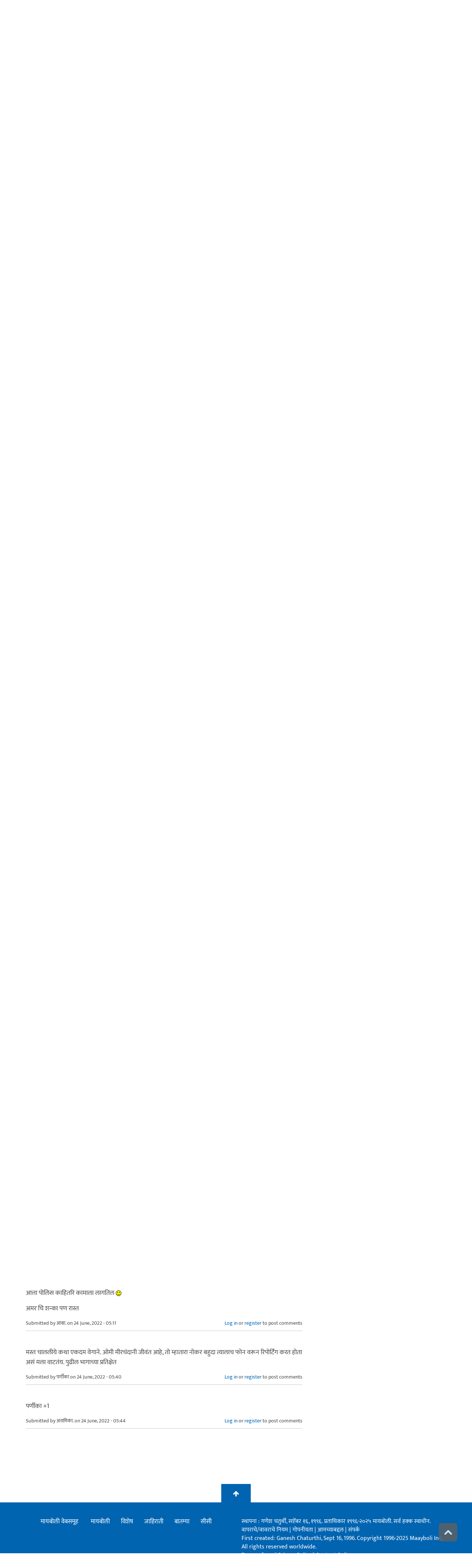

--- FILE ---
content_type: text/html; charset=utf-8
request_url: https://www.maayboli.com/node/81823
body_size: 16184
content:
<!DOCTYPE html>
<html lang="mr" dir="ltr"
  xmlns:content="http://purl.org/rss/1.0/modules/content/"
  xmlns:dc="http://purl.org/dc/terms/"
  xmlns:foaf="http://xmlns.com/foaf/0.1/"
  xmlns:og="http://ogp.me/ns#"
  xmlns:rdfs="http://www.w3.org/2000/01/rdf-schema#"
  xmlns:sioc="http://rdfs.org/sioc/ns#"
  xmlns:sioct="http://rdfs.org/sioc/types#"
  xmlns:skos="http://www.w3.org/2004/02/skos/core#"
  xmlns:xsd="http://www.w3.org/2001/XMLSchema#">

  <head profile="http://www.w3.org/1999/xhtml/vocab">
    <!--[if IE]><![endif]-->
<link rel="dns-prefetch" href="//dk5wv51hv3hj1.cloudfront.net" />
<link rel="preconnect" href="https://dk5wv51hv3hj1.cloudfront.net" />
<link rel="dns-prefetch" href="//maxcdn.bootstrapcdn.com" />
<link rel="preconnect" href="https://maxcdn.bootstrapcdn.com" />
<link rel="dns-prefetch" href="//fonts.gstatic.com" />
<link rel="preconnect" href="https://fonts.gstatic.com" crossorigin="" />
<link rel="dns-prefetch" href="//fonts.googleapis.com" />
<link rel="preconnect" href="https://fonts.googleapis.com" />
<link rel="dns-prefetch" href="//www.google-analytics.com" />
<link rel="preconnect" href="https://www.google-analytics.com" />
<link rel="dns-prefetch" href="//stats.g.doubleclick.net" />
<link rel="preconnect" href="https://stats.g.doubleclick.net" />
<meta http-equiv="Content-Type" content="text/html; charset=utf-8" />
<meta http-equiv="x-dns-prefetch-control" content="on" />
<link rel="dns-prefetch" href="//dk5wv51hv3hj1.cloudfront.net" />
<!--[if IE 9]>
<link rel="prefetch" href="//dk5wv51hv3hj1.cloudfront.net" />
<![endif]-->
<meta name="MobileOptimized" content="width" />
<meta name="HandheldFriendly" content="true" />
<meta name="viewport" content="width=device-width, initial-scale=1" />
<link rel="shortcut icon" href="https://dk5wv51hv3hj1.cloudfront.net/files/favicon_0.ico" type="image/vnd.microsoft.icon" />
<script type="application/ld+json">{
    "@context": "https://schema.org",
    "@graph": [
        {
            "@type": "Article",
            "headline": "क्रिप्टो ( crypto ) भाग - २५",
            "name": "क्रिप्टो ( crypto ) भाग - २५",
            "description": "₿₿₿",
            "author": {
                "@type": "Person",
                "name": "मिलिंद महांगडे",
                "url": "https://www.maayboli.com/user/34676"
            },
            "publisher": {
                "@type": "Organization",
                "@id": "https://maayboli.com",
                "name": "मायबोली - Maayboli",
                "url": "https://maayboli.com",
                "sameAs": "https://www.facebook.com/Maayboli/",
                "logo": {
                    "@type": "ImageObject",
                    "url": "https://dk5wv51hv3hj1.cloudfront.net/files/logos/main/maayboli_logo_73x90_1.png"
                }
            },
            "datePublished": "2022-06-23T10:41:06",
            "dateModified": "2022-06-23T10:41:06",
            "image": {
                "@type": "ImageObject",
                "representativeOfPage": "True",
                "url": ""
            },
            "mainEntityOfPage": "https://www.maayboli.com/node/81823",
            "about": [
                "गुलमोहर - कथा/कादंबरी",
                "लेखन",
                "साहित्य"
            ]
        }
    ]
}</script>
<meta name="description" content="₿₿₿" />
<meta name="keywords" content="Bitcoin, crypto, Cryptocurrency, Thriller, suspense" />
<link rel="canonical" href="https://www.maayboli.com/node/81823" />
<link rel="shortlink" href="https://www.maayboli.com/node/81823" />
<meta property="al:android:package" content="com.maayboli.mbapp1" />
<link rel="alternate" href="android-app://com.maayboli.mbapp1/https/www.maayboli.com/node/81823" />
<meta property="al:android:app_name" content="मायबोली" />
    <title>क्रिप्टो ( crypto ) भाग - २५ | Maayboli</title>
    <style type="text/css" media="all">
/* <![CDATA[ */
@font-face{font-family:'Ek Mukta';font-style:normal;font-weight:400;src:url(https://fonts.gstatic.com/l/font?kit=mem9YaCmzCuv3KJUDIYTcr4&skey=d65e051ac0f4d370&v=v25) format('woff'),url(https://fonts.gstatic.com/s/ekmukta/v25/mem9YaCmzCuv3KJUDIYTcr0.ttf) format('truetype')}
/* ]]> */
</style>
<link type="text/css" rel="stylesheet" href="https://dk5wv51hv3hj1.cloudfront.net/files/advagg_css/css__Rvo8ncqaefAFIY8rdNeOgeu2K058dDMKsYsES6GHHuk__shHzwCTvHIO20Jo8vK9quyuddTSBXYzX19F7zidb09k__09aerGDB_K9-xamslZRl3v05Nc2fnULxpJIbQ4MdpBc.css" media="all" />

<!--[if (IE 9)&(!IEMobile)]>
<link type="text/css" rel="stylesheet" href="https://dk5wv51hv3hj1.cloudfront.net/files/advagg_css/css__I4r7dKaFfl8gOAtRhc_s_CmUVxE1FkFPQ9fotMhV1DA__Whubzdv9zyTyeqdpEpouWE1QVQ0tGlMpbn3eJpTuHog__09aerGDB_K9-xamslZRl3v05Nc2fnULxpJIbQ4MdpBc.css" media="all" />
<![endif]-->
<link type="text/css" rel="stylesheet" href="https://dk5wv51hv3hj1.cloudfront.net/files/advagg_css/css__X3ICf2yXdzumWJleMmoHSJeIW_Se7mEb0eclGka8rv4__0SrCX3VfG3LKiLB2gigqtGqXjcyj7MblxbarzLknLwo__09aerGDB_K9-xamslZRl3v05Nc2fnULxpJIbQ4MdpBc.css" media="all" />
<style type="text/css" media="all">
/* <![CDATA[ */
#back-top{right:40px}#back-top span#button{background-color:#616161}#back-top span#button:hover{opacity:1;filter:alpha(opacity=1);background-color:#3b3b3b}span#link{display:none}
/* ]]> */
</style>

    <!-- HTML5 element support for IE6-8 -->
    <!--[if lt IE 9]>
      <script src="//html5shiv.googlecode.com/svn/trunk/html5.js"></script>
    <![endif]-->
    <script type="text/javascript">
<!--//--><![CDATA[//><!--
window.google_analytics_uacct = "UA-250696-1";
//--><!]]>
</script>
<script type="text/javascript">
<!--//--><![CDATA[//><!--
(function(i,s,o,g,r,a,m){i["GoogleAnalyticsObject"]=r;i[r]=i[r]||function(){(i[r].q=i[r].q||[]).push(arguments)},i[r].l=1*new Date();a=s.createElement(o),m=s.getElementsByTagName(o)[0];a.async=1;a.src=g;m.parentNode.insertBefore(a,m)})(window,document,"script","https://www.google-analytics.com/analytics.js","ga");ga("create", "UA-250696-1", {"cookieDomain":"auto"});ga("require", "linkid", "linkid.js");ga("require", "displayfeatures");ga("set", "dimension2", "0 sec");ga("set", "dimension3", "0 sec");ga("set", "dimension5", "anonymous user");ga("send", "pageview");// Feature detects Navigation Timing API support.
if (window.performance) {
  // Gets the number of milliseconds since page load
  // (and rounds the result since the value must be an integer).
  var timeSincePageLoad = Math.round(performance.now());

  // Sends the timing hit to Google Analytics.
  ga('send', 'timing', 'JS Dependencies', 'load', timeSincePageLoad);
}
//--><!]]>
</script>
  </head>
  <body class="html not-front not-logged-in one-sidebar sidebar-second page-node page-node- page-node-81823 node-type-grp-article og-context og-context-node og-context-node-36839 page-sidebar-disabled header-sidebar-disabled sff-5 slff-5 hff-5 pff-5 pdff-5 wide-sidebar" >
    <div id="skip-link">
      <a href="#main-content" class="element-invisible element-focusable">Skip to main content</a>
    </div>
        <!-- #header-container -->
<div id="header-container">
    
        <!-- #header -->
    <header id="header" class="clearfix with-header-side-not-empty container">

                <div id="header-side-container" class="clearfix">
                        <div id="logo-and-site-name-container">
                                <div id="logo" class="alternative-logo-inner">
                <a href="/" title="मुख्यपृष्ठ" rel="home"> <img src="https://dk5wv51hv3hj1.cloudfront.net/files/logos/inner/maayboli_logo_73x90_1.png" alt="मुख्यपृष्ठ" onerror="this.onerror=null; this.src='https://dk5wv51hv3hj1.cloudfront.net/sites/all/themes/maayboli706/logo.png'"/> </a>
                </div>
                                            </div>
                    </div>
        
        <div class="container">
            
            <!-- #header-inside -->
            <div id="header-inside" class="clearfix">
                <div class="row">

                                        <div id="header-main-container" class="clearfix">

                                                <div class="col-sm-12">
                            <!-- #header-first -->
                            <div id="header-first" class="clearfix">
                                <div class="header-area">
                                      <div class="region region-header">
    <div id="block-superfish-1" class="block block-superfish clearfix">

    
  <div class="content">
    <ul  id="superfish-1" class="menu sf-menu sf-main-menu sf-horizontal sf-style-none sf-total-items-6 sf-parent-items-5 sf-single-items-1"><li id="menu-243-1" class="first odd sf-item-1 sf-depth-1 sf-total-children-2 sf-parent-children-0 sf-single-children-2 menuparent"><a href="/new4me_all" title="नवीन लेखन" class="sf-depth-1 menuparent">नवीन लेखन</a><ul><li id="menu-8981-1" class="first odd sf-item-1 sf-depth-2 sf-no-children"><a href="/new4me_all" title="मायबोलीवर नवीन लेखन" class="sf-depth-2">मायबोलीवर नवीन लेखन</a></li><li id="menu-1829-1" class="last even sf-item-2 sf-depth-2 sf-no-children"><a href="/top20forall" title="मायबोलीवरचं, सध्याचं लोकप्रिय लेखन" class="sf-depth-2">निवडक मायबोली</a></li></ul></li><li id="menu-173-1" class="middle even sf-item-2 sf-depth-1 sf-total-children-3 sf-parent-children-0 sf-single-children-3 menuparent"><a href="/hitguj/index.html" title="हितगुज" class="sf-depth-1 menuparent">हितगुज</a><ul><li id="menu-256-1" class="first odd sf-item-1 sf-depth-2 sf-no-children"><a href="/hitguj/index.html" title="हितगुज-विषयानुसार" class="sf-depth-2">हितगुज-विषयानुसार</a></li><li id="menu-252-1" class="middle even sf-item-2 sf-depth-2 sf-no-children"><a href="/node/2201" title="माझ्या गावात" class="sf-depth-2">माझ्या गावात</a></li><li id="menu-257-1" class="last odd sf-item-3 sf-depth-2 sf-no-children"><a href="/hitguj/messages/board-topics.html" title="जुन्या हितगुजवर" class="sf-depth-2">जुन्या हितगुजवर</a></li></ul></li><li id="menu-5184-1" class="middle odd sf-item-3 sf-depth-1 sf-no-children"><a href="https://www.maayboli.com/ganeshotsav/2025" title="मायबोली गणेशोत्सव २०२५" class="sf-depth-1">मायबोली गणेशोत्सव २०२५</a></li><li id="menu-204-1" class="middle even sf-item-4 sf-depth-1 sf-total-children-10 sf-parent-children-0 sf-single-children-10 menuparent"><a href="/gulmohar" title="गुलमोहर" class="sf-depth-1 menuparent">गुलमोहर</a><ul><li id="menu-261-1" class="first odd sf-item-1 sf-depth-2 sf-no-children"><a href="/gulmohar/marathi-katha" title="कथा" class="sf-depth-2">कथा</a></li><li id="menu-262-1" class="middle even sf-item-2 sf-depth-2 sf-no-children"><a href="/gulmohar/marathi-lekh" title="ललित" class="sf-depth-2">लेख</a></li><li id="menu-263-1" class="middle odd sf-item-3 sf-depth-2 sf-no-children"><a href="/gulmohar/kavita" title="कविता" class="sf-depth-2">कविता</a></li><li id="menu-5012-1" class="middle even sf-item-4 sf-depth-2 sf-no-children"><a href="/gulmohar/marathi-gazal" title="मराठी गझल" class="sf-depth-2">गझल</a></li><li id="menu-264-1" class="middle odd sf-item-5 sf-depth-2 sf-no-children"><a href="/gulmohar/marathi-vinod" title="विनोदी लेखन" class="sf-depth-2">विनोदी लेखन</a></li><li id="menu-5010-1" class="middle even sf-item-6 sf-depth-2 sf-no-children"><a href="/gulmohar/chitrakala" title="चित्रकला" class="sf-depth-2">चित्रकला</a></li><li id="menu-5011-1" class="middle odd sf-item-7 sf-depth-2 sf-no-children"><a href="/gulmohar/photography" title="प्रकाशचित्रण" class="sf-depth-2">प्रकाशचित्रण</a></li><li id="menu-265-1" class="middle even sf-item-8 sf-depth-2 sf-no-children"><a href="/node/37112" title="विविध कला" class="sf-depth-2">विविध कला</a></li><li id="menu-1483-1" class="middle odd sf-item-9 sf-depth-2 sf-no-children"><a href="/gulmohar/marathi-balsahitya" title="" class="sf-depth-2">बालसाहित्य</a></li><li id="menu-199-1" class="last even sf-item-10 sf-depth-2 sf-no-children"><a href="/blog" title="रंगीबेरंगी" class="sf-depth-2">रंगीबेरंगी</a></li></ul></li><li id="menu-258-1" class="middle odd sf-item-5 sf-depth-1 sf-total-children-10 sf-parent-children-0 sf-single-children-10 menuparent"><a href="/vishesh" class="sf-depth-1 menuparent">मायबोली विशेष</a><ul><li id="menu-1960-1" class="first odd sf-item-1 sf-depth-2 sf-no-children"><a href="/node/1839" title="मायबोली - गुलमोहर मध्ये मायबोलीकरानी लिहिलेल्या कथा/लेख मालिका." class="sf-depth-2">लेखमालिका</a></li><li id="menu-270-1" class="middle even sf-item-2 sf-depth-2 sf-no-children"><a href="/node/5247" title="गणेशोत्सव" class="sf-depth-2">गणेशोत्सव</a></li><li id="menu-4756-1" class="middle odd sf-item-3 sf-depth-2 sf-no-children"><a href="/node/35318" title="मातृदिन" class="sf-depth-2">मातृदिन</a></li><li id="menu-269-1" class="middle even sf-item-4 sf-depth-2 sf-no-children"><a href="/node/5245" title="दिवाळी अंक" class="sf-depth-2">दिवाळी अंक</a></li><li id="menu-1530-1" class="middle odd sf-item-5 sf-depth-2 sf-no-children"><a href="/marathibhashadin" title="" class="sf-depth-2">मराठी भाषा दिवस</a></li><li id="menu-272-1" class="middle even sf-item-6 sf-depth-2 sf-no-children"><a href="/aksharvarta" title="अक्षरवार्ता" class="sf-depth-2">अक्षरवार्ता</a></li><li id="menu-1956-1" class="middle odd sf-item-7 sf-depth-2 sf-no-children"><a href="/node/35317" title="महिला दिन " class="sf-depth-2">महिला दिन</a></li><li id="menu-259-1" class="middle even sf-item-8 sf-depth-2 sf-no-children"><a href="/sanvaad" title="संवाद" class="sf-depth-2">संवाद</a></li><li id="menu-268-1" class="middle odd sf-item-9 sf-depth-2 sf-no-children"><a href="/karyashala" title="गझल कार्यशाळा" class="sf-depth-2">गझल कार्यशाळा</a></li><li id="menu-277-1" class="last even sf-item-10 sf-depth-2 sf-no-children"><a href="/tendulkar" title="विजय तेंडुलकर स्मृतिदिन" class="sf-depth-2">तेंडुलकर स्मृतिदिन</a></li></ul></li><li id="menu-174-1" class="last even sf-item-6 sf-depth-1 sf-total-children-2 sf-parent-children-0 sf-single-children-2 menuparent"><a href="/node/1500" title="मदतपुस्तिका" class="sf-depth-1 menuparent">मदतपुस्तिका</a><ul><li id="menu-175-1" class="first odd sf-item-1 sf-depth-2 sf-no-children"><a href="/about" class="sf-depth-2">आम्ही कोण?</a></li><li id="menu-176-1" class="last even sf-item-2 sf-depth-2 sf-no-children"><a href="/about_us/patrabhet.shtml" class="sf-depth-2">पत्रभेट</a></li></ul></li></ul>  </div>
</div>
  </div>
                                </div>
                            </div>
                            <!-- EOF:#header-first -->
                        </div>
                        
                        
                    </div>
                    
                    
                </div>
            </div>
            <!-- EOF: #header-inside -->

        </div>
            </header>
    <!-- EOF: #header -->
    </div>
<!-- EOF: #header-container -->



<!-- #page -->
<div id="page" class="clearfix">
    
    
    
     
    <!-- #breadcrumb -->
    <div id="breadcrumb" class="clearfix">
        <div class="container">
            <!-- #breadcrumb-inside -->
            <div id="breadcrumb-inside" class="clearfix">
                <div class="row">
                    <div class="col-md-12">
                        <div>You are here: <a href="/">मुख्यपृष्ठ</a> <span class="breadcrumb-separator">/</span>क्रिप्टो ( crypto ) भाग - २५</div>        
                    </div>
                </div>
            </div>
            <!-- EOF: #breadcrumb-inside -->
        </div>
    </div>
    <!-- EOF: #breadcrumb -->
    
    
    
    
    <!-- #main-content -->
    <div id="main-content" class="clearfix">
        <div class="container">
            <div class="row">

                <section class="col-md-8">

                    <!-- #main -->
                    <div id="main" class="clearfix main-area">

                                                <h1 class="title" id="page-title">क्रिप्टो ( crypto ) भाग - २५</h1>                        
                        <!-- #tabs -->
                                                    <div class="tabs">
                                                        </div>
                                                <!-- EOF: #tabs -->

                        
                        <!-- #action links -->
                                                <!-- EOF: #action links -->

                         
                          <div class="region region-content">
    <div id="block-system-main" class="block block-system clearfix">

    
  <div class="content">
    <article id="node-81823" class="node node-grp-article clearfix" about="/node/81823" typeof="sioc:Item foaf:Document">

      <header>
                  <span property="schema:name" content="क्रिप्टो ( crypto ) भाग - २५" class="rdf-meta element-hidden"></span><span property="sioc:num_replies" content="6" datatype="xsd:integer" class="rdf-meta element-hidden"></span>      
            
              <div class="node-info">
          <span property="dc:date dc:created" content="2022-06-23T10:41:06-04:00" datatype="xsd:dateTime" rel="sioc:has_creator">Submitted by <span class="username" xml:lang="" about="/user/34676" typeof="sioc:UserAccount" property="foaf:name" datatype="">मिलिंद महांगडे</span> on 23 June, 2022 - 10:41</span>        </div>
      
    </header>
  
  <div class="content wordwrap clearfix ">
    <div class="field field-name-body field-type-text-with-summary field-label-hidden"><div class="field-items"><div class="field-item even" property="content:encoded"><p>₿₿₿</p>
<p>        वाघचौरे साहेब  बराच वेळ लॅपटॉपच्या त्या स्क्रीनसमोर बसले होते. चार ओळीमध्ये अंक आणि अक्षर याचा वापर करून एक कोड लँग्वेज तयार केलेली होती. हा काय प्रकार आहे हे लक्षात येत नव्हतं , पण एक मात्र खरं की हे समोर जे काही आहे ते खूप महत्त्वाचं आहे याची जाणीव वाघचौरे साहेबांना झाली. त्यांनी ते अल्फा नूमेरिक कोडं जसं च्या तसं मोठ्या कागदावर लिहून काढलं . बाजूला असलेल्या मोठ्या बोर्डावर ते पिनांनी खोचून लावलं . आता त्या चार ओळी त्यांच्या समोर  होत्या . त्यांनी आपल्या ड्रॉवरमधून सिगारेटचं  पाकीट काढलं आणि त्यातली एक सिगारेट शिलगावली . एक मोठ्ठा कश घेऊन धूर वर हवेत सोडला … हे करत असताना त्यांचं लक्ष समोरच्या बोर्डावर लावलेल्या कागदावर खिळून राहिलं होतं . त्या चार ओळींचा काय अर्थ असावा ? याचाच विचार करण्यात त्यांचा मेंदू गुंतला होता . सौदामिनी मॅडम आणि त्यांचा असिस्टंट चिकटे निमूटपणे हा प्रकार पाहात होते .  बराच वेळ झाला तरी साहेब काही बोलत नाहीत हे बघून सौदामिनी मॅडमने थोडासा घसा खाकरल्यासारखं केलं , पण तरीही वाघचौरे साहेबांची तंद्री तुटली नाही. ते तसेच त्या बोर्डाकडे बघत राहिले.<br />
" सर , काय अर्थ असेल याचा ? " , शेवटी न राहवून सौदामिनी मॅडमनी विचारलंच .<br />
" त्याचाच विचार करतोय मॅडम … तुम्हाला काही सुचतंय का बघा ! " , बोर्डावरची नजर न हटवता वाघचौरे साहेब म्हणाले.<br />
" मला तर बाई काहीच अर्थ लागेना . नुसती अक्षरे आणि मध्ये मध्ये अंक लिहिलेले आहेत . " , नकारार्थी मान हलवत सौदामिनी मॅडम म्हणाल्या.<br />
" दोन प्रकार असू शकतात , एकतर हे जे काही आहे , त्याला काही अर्थ नाही , ही एखाद्या अकाऊंटची अल्फा न्युमरिक की असू शकते … आणि दुसरा प्रकार असा की यात काही पॅटर्न असू शकतो, म्हणजे या चार ओळींचा एकत्रित असा काहीतरी अर्थ असू शकतो . "<br />
" मला तरी यात काही पॅटर्न दिसत नाहीत सर … " , सौदामिनी मॅडम हैराण चेहरा करीत म्हणाल्या. इतक्यात त्यांचा असिस्टंट चिकटे सौदामिनी मॅडमच्या कानाशी येऊन काहीतरी सांगू लागला.<br />
"  ही कुठल्या अकाऊंट ची की नसावी ! कारण त्यात मध्ये मध्ये स्पेस आहेत … की असती तर आकडे आणि अंक सलग लिहिले असते , असं आमचे चिकटे म्हणतायत … " , सौदामिनी मॅडम म्हणाल्या.<br />
" येस ! बरोबर … गुड जॉब चिकटे ! म्हणजे या चार ओळींचा काहीतरी अर्थ असणार . एकेक ओळ , एकेक अक्षर घेऊन पाहिलं पाहिजे ,  आता आपण पाहिली ओळ घेऊन बघू …<br />
R1M1L1  L1GL9 TH1N<br />
काय पॅटर्न दिसतोय का ? नीट निरखून बघा … " , वाघचौरे साहेब म्हणाले.<br />
" आर वन एम वन एल वन …. परत एल वन जी एल नाईन .,.. टी एच वन एन … काहीच समजत नाही सर …. एक मिनिट एक मिनिट … तुम्ही काय म्हणालात सर , पॅटर्न ना? एक दिसतोय पॅटर्न … ! " , सौदामिनी मॅडम उत्साहात येऊन म्हणाली .<br />
" काय कसला , पॅटर्न ? " , साहेबांनी घाईने विचारलं .<br />
" पहिला शब्द - सहा अंक आणि अक्षरं आहेत , दुसरा शब्द पाच आणि तिसरा शब्द चार अंक , अक्षरं आहेत … नीट बघा … "<br />
" Hmmm बरोबर ! येस … वा ! मॅडम …. असेच पॅटर्न शोधावे लागतील … " वाघचौरे साहेब खुशीत येऊन म्हणाले. , " पण पुढे तसाच काही पॅटर्न आहे का बघा ,<br />
दुसऱ्या ओळीत पहिल्या शब्दात नऊ अंक अक्षरं आहेत , दुसऱ्या शब्दात पाच आणि तिसऱ्या शब्दात तीन !<br />
असे आकडे लिहायचे म्हटले तर  ६५४    ९५३   ७७४   ७६६  असे अंक येतायत … यातून काय लक्षात येतंय का ? " , वाघचौरे साहेबांनी विचारलं .<br />
" नाही … तसे एकूण १२ शब्द येतात , दहा असते तर एखादा मोबाईल नंबर वगैरे असला असता … छे बाई ! अवघड आहे हे सगळं . " , सौदामिनी मॅडम निराश झाल्या.<br />
" मलाही काही सुचत नाही . अमर असता तर त्याने काहीतरी शोध लागला असता . " , वाघचौरे साहेब म्हणाले. इतक्यात सौदामिनी मॅडमचे असिस्टंट चिकटे पुन्हा त्याच्या कानाशी येऊन बारीक आवाजात काहीतरी सांगू लागले.<br />
" अरे हो ! हे तर माझ्या लक्षातच आलं नाही … " , बॉर्डाकडे बघत त्या आश्चर्याने म्हणाल्या .<br />
" काय लक्षात आलं नाही मॅडम ? "<br />
" अहो सर , त्या दुसऱ्या ओळीत बघा ना , LKSHMN1N5 असं लिहिलंय … ते ' लक्ष्मण ' असं काहीतरी वाटतंय … " , सौदामिनी मॅडमने हिंट दिली . वाघचौरे साहेब निरखून ते पाहू लागले.<br />
" अरे होय ! हो बरोबर आहे , लक्ष्मणच आहे ते … मला कसं दिसलं नाही आधी ? आता लक्ष्मण आहे , म्हणजे राम असणारच ! हे काय पहिल्याच ओळीतला पहिला शब्द …R1M1L1 हा एक आकडा म्हणजे काना असावा , रामाला असा शब्द आहे बहुतेक ! " , वाघचौरे साहेब तर्क करत म्हणाले .<br />
" वॉव … बरोबर आहे सर … हेच जर लॉजिक लावलं तर पाहिली ओळ येते , रामाला लागली तहान … कारण अंक हे काना , मात्रा सारखे काम करतायत , आणि हे अंक म्हणजे इंग्रजी वर्णमालेतल्या अक्षरांचा  क्रमांक !  " , सौदामिनी मॅडम म्हणाल्या आणि वाघचौरे साहेब आश्चर्याने त्यांच्याकडे पाहू लागले .<br />
" येस ! परफेक्ट !!! " ते ओरडले .<br />
" आता बाकीच्या ओळी तर सोप्प्या आहेत …<br />
रामाला लागली तहान<br />
लक्ष्मणाने मारला बाण<br />
तिथून  निघाली  गंगा<br />
तिथेच सापडेल खजिना " , बसल्या बसल्या सौदामिनी मॅडमनी कोडं सोडवलं . वाघचौरे साहेब तर अविश्र्वासाने त्यांच्याकडे बघू लागले.<br />
" वेल डन मॅडम … ब्रिलियंट ! " , वाघचौरे साहेब खुश झाले होते.<br />
"  हे तर झालं या कोड्याचं उत्तर …पण  पुढे काय ? " , सौदामिनी मॅडमने विचारलं .<br />
" पुढचं मला माहित आहे …. लगेच अमरला फोन लावा , त्याला म्हणावं असशील तसा निघू ये …. ! " , वाघचौरे साहेबांनी आदेश सोडला . त्यांच्या चेहऱ्यावर निराळीच चमक दिसत होती . सौदामिनी मॅडम फोन लावणार , इतक्यात अमर स्वतःच त्यांच्या केबिन मध्ये आला.<br />
" शंभर वर्षं आयुष्य आहे तुला ! हे बघ , आम्ही एक कोडं सोडवलं आहे , हे जे बोर्डावर लिहिलंय , ते ओमी मिरचंदानीच्या लॅपटॉप मध्ये सापडलं . ते सौदामिनी मॅडम आणि आम्ही मिळून सोडवलं … " , वाघचौरे साहेब अत्यानंदाने सांगू लागले . अमरने सौदामिनी मॅडमकडे पाहिलं त्याही आनंदात दिसत होत्या . अमरने समोरच्या बोर्डावर लिहिलेल्या चार ओळी वाचल्या , आणि त्या चार ओळींचा जो काही अर्थ काढला होता , तोही वाचला . बराच वेळ तो त्यावर विचार करत राहिला .<br />
" काय रे ? काय झालं ? यात तुला काही चुकीचं वाटतंय का ? काही शंका आहे का ? " , वाघचौरे साहेबांनी विचारलं .<br />
" नाही , तुम्ही जे हे डीकोड केलंय ते बरोबर आहे , पण मला एक प्रश्न पडलाय. " , अमर म्हणाला .<br />
" आता कसला प्रश्न ? ", सौदामिनी मॅडमनी विचारलं .<br />
" ओमी मिरचंदानीच्या लॅपटॉपमध्ये हे मिळालं ना , पण याचं उत्तर तर मराठीत आहे , ओमी मिरचंदानीला इतकं चांगलं मराठी येत असेल ? " , अमर असं म्हणाला आणि पत्त्यांचा बंगला कोसळावा तसा त्या दोघांच्या चेहऱ्यावरचा  उत्साह मावळला . अमरने काढलेला मुद्दा बरोबर होता . मिरचंदानी आडनावाच्या माणसाला इतकं चांगलं मराठी  कसं काय येत असेल ?<br />
" मिरचंदानी महाराष्ट्रातच जन्मला आणि वाढला असेल , त्यामुळे त्याला मराठी येत असेल चांगलं … " , सौदामिनी मॅडम म्हणाल्या .<br />
" बरोबर आहे पण पण का कुणास ठाऊक हे मला पटत नाही." , अमर म्हणाला .<br />
" अमर , मला वाटतं आपल्याला जो लीड मिळालाय , त्याला धरून पुढे जाऊया , असंही तुला दुसरं काही सुचतंय का ? " , वाघचौरे साहेबांनी विचारलं .त्यावर  अमर काही बोलू शकला नाही , काय बोलणार ? या केसमध्ये आधीच खूप कॉम्प्लिकेशन्स झाले होते , पुढचे सगळे मार्ग बंद असल्यासारखे दिसत असताना ओमीच्या लॅपटॉपमधून मिळालेल्या एका गुप्त संकेतानुसार काही धागेदोरे हाती आले होते , भलेही ते तर्कसंगत नव्हते , पण काळोखात एक  बारीकसा प्रकाशाचा किरण दिसत होता. अमरने वाघचौरे साहेबांच्या प्रश्नावर नकारार्थी मान डोलावली .<br />
" ठीक आहे , पण यातून काय अर्थबोध होतो ? " , सौदामिनी मॅडमने विचारलं .<br />
" यातून एका ठिकाणाचा बोध होतो , जिथे कदाचित आपल्याला काहीतरी सापडेल ." , वाघचौरे साहेब म्हणाले .<br />
" कोणतं ठिकाण ? " , अमरने विचारलं .<br />
" सीतेच्या शोधत प्रभू राम आणि लक्ष्मण जात असताना प्रभू रामांना वाटेत तहान लागली , तेव्हा लक्ष्मणाने बाण मारून जमिनीतून पाणी काढले होते अशी आख्यायिका आहे , हे ठिकाण मुंबईतच आहे … "<br />
" येस , बाणगंगा ! " , अमर एकदम म्हणाला . त्यावर वाघचौरे साहेबांच्या चेहऱ्यावर आनंद पसरला .</p>
<p>क्रमशः</p>
</div></div></div><div class="field field-name-taxonomy-vocabulary-1 field-type-taxonomy-term-reference field-label-above"><div class="field-label">विषय:&nbsp;</div><div class="field-items"><div class="field-item even"><a href="/taxonomy/term/154" typeof="skos:Concept" property="rdfs:label skos:prefLabel" datatype="">लेखन</a></div><div class="field-item odd"><a href="/taxonomy/term/110" typeof="skos:Concept" property="rdfs:label skos:prefLabel" datatype="">साहित्य</a></div></div></div><div class="field field-name-taxonomy-vocabulary-14 field-type-taxonomy-term-reference field-label-above"><div class="field-label">शब्दखुणा:&nbsp;</div><div class="field-items"><div class="field-item even"><a href="/taxonomy/term/30391" typeof="skos:Concept" property="rdfs:label skos:prefLabel" datatype="">Bitcoin</a></div><div class="field-item odd"><a href="/taxonomy/term/30392" typeof="skos:Concept" property="rdfs:label skos:prefLabel" datatype="">crypto</a></div><div class="field-item even"><a href="/taxonomy/term/29610" typeof="skos:Concept" property="rdfs:label skos:prefLabel" datatype="">Cryptocurrency</a></div><div class="field-item odd"><a href="/taxonomy/term/28321" typeof="skos:Concept" property="rdfs:label skos:prefLabel" datatype="">Thriller</a></div><div class="field-item even"><a href="/taxonomy/term/28379" typeof="skos:Concept" property="rdfs:label skos:prefLabel" datatype="">suspense</a></div></div></div><div class="field field-name-og-group-ref field-type-entityreference field-label-above"><div class="field-label">Groups audience:&nbsp;</div><div class="field-items"><div class="field-item even" property=""><a href="https://www.maayboli.com/gulmohar/marathi-katha">गुलमोहर - कथा/कादंबरी</a></div></div></div><div class="field field-name-group-content-access field-type-list-integer field-label-above"><div class="field-label">Group content visibility:&nbsp;</div><div class="field-items"><div class="field-item even">Public - accessible to all site users</div></div></div><div class="rrssb"><div class="rrssb-prefix">शेअर करा</div><ul class="rrssb-buttons"><li class="rrssb-whatsapp"><a href="whatsapp://send?text=%E0%A4%95%E0%A5%8D%E0%A4%B0%E0%A4%BF%E0%A4%AA%E0%A5%8D%E0%A4%9F%E0%A5%8B%20%28%20crypto%20%29%20%E0%A4%AD%E0%A4%BE%E0%A4%97%20-%20%E0%A5%A8%E0%A5%AB https%3A%2F%2Fwww.maayboli.com%2Fnode%2F81823" class="popup"><span class="rrssb-icon"></span><span class="rrssb-text">whatsapp</span></a></li><li class="rrssb-facebook"><a href="https://www.facebook.com/sharer/sharer.php?u=https%3A%2F%2Fwww.maayboli.com%2Fnode%2F81823" class="popup"><span class="rrssb-icon"></span><span class="rrssb-text">facebook</span></a></li><li class="rrssb-twitter"><a href="https://twitter.com/intent/tweet?text=%E0%A4%95%E0%A5%8D%E0%A4%B0%E0%A4%BF%E0%A4%AA%E0%A5%8D%E0%A4%9F%E0%A5%8B%20%28%20crypto%20%29%20%E0%A4%AD%E0%A4%BE%E0%A4%97%20-%20%E0%A5%A8%E0%A5%AB&url=https%3A%2F%2Fwww.maayboli.com%2Fnode%2F81823" class="popup"><span class="rrssb-icon"></span><span class="rrssb-text">twitter</span></a></li><li class="rrssb-googleplus"><a href="https://plus.google.com/share?url=https%3A%2F%2Fwww.maayboli.com%2Fnode%2F81823" class="popup"><span class="rrssb-icon"></span><span class="rrssb-text">google+</span></a></li><li class="rrssb-pinterest"><a href="http://pinterest.com/pin/create/link/?url=https%3A%2F%2Fwww.maayboli.com%2Fnode%2F81823&media=https%3A%2F%2Fdk5wv51hv3hj1.cloudfront.net%2Fsites%2Fall%2Fthemes%2Fmaayboli706%2Flogo.png&description=%E0%A4%95%E0%A5%8D%E0%A4%B0%E0%A4%BF%E0%A4%AA%E0%A5%8D%E0%A4%9F%E0%A5%8B%20%28%20crypto%20%29%20%E0%A4%AD%E0%A4%BE%E0%A4%97%20-%20%E0%A5%A8%E0%A5%AB" class="popup"><span class="rrssb-icon"></span><span class="rrssb-text">pinterest</span></a></li><li class="rrssb-email"><a href="mailto:?subject=%E0%A4%95%E0%A5%8D%E0%A4%B0%E0%A4%BF%E0%A4%AA%E0%A5%8D%E0%A4%9F%E0%A5%8B%20%28%20crypto%20%29%20%E0%A4%AD%E0%A4%BE%E0%A4%97%20-%20%E0%A5%A8%E0%A5%AB&body=https%3A%2F%2Fwww.maayboli.com%2Fnode%2F81823" ><span class="rrssb-icon"></span><span class="rrssb-text">email</span></a></li></ul></div>  </div>

  
      <footer>
      <ul class="links inline"><li class="comment_forbidden first last"><span><a href="/user/login?destination=node/81823%23comment-form">Log in</a> or <a href="/user/register?destination=node/81823%23comment-form">register</a> to post comments</span></li>
</ul>    </footer>
  
  <section id="comments" class="comment-wrapper divider">
  
    
  <a id="comment-4820650"></a>
<article class="comment clearfix" about="/comment/4820650#comment-4820650" typeof="sioc:Post sioct:Comment">

  
  <div class="content clearfix">
   

        <h3 property="dc:title" datatype="" class="title"><a href="/comment/4820650#comment-4820650" class="permalink" rel="bookmark">मस्तच ! बाणगंगा.</a></h3>
        
    <span rel="sioc:reply_of" resource="/node/81823" class="rdf-meta element-hidden"></span><div class="field field-name-comment-body field-type-text-long field-label-hidden"><div class="field-items"><div class="field-item even" property="content:encoded"><p>मस्तच ! बाणगंगा.<br />
आत्ताच २४ आणि २५ दोन्ही भाग वाचून काढले.<br />
असाच वेग ठेवा.<br />
पुढच्या भागांची आतुरतेनं वाट पाहतोय.</p>
</div></div></div>        <div class="submitted">
            <span property="dc:date dc:created" content="2022-06-23T11:46:54-04:00" datatype="xsd:dateTime" rel="sioc:has_creator">Submitted by <span class="username" xml:lang="" about="/user/59259" typeof="sioc:UserAccount" property="foaf:name" datatype="">मास्टरमाईंड</span> on 23 June, 2022 - 11:46</span>    </div>
    <ul class="links inline"><li class="comment_forbidden first last"><span><a href="/user/login?destination=node/81823%23comment-form">Log in</a> or <a href="/user/register?destination=node/81823%23comment-form">register</a> to post comments</span></li>
</ul>  </div>

</article><a id="comment-4820718"></a>
<article class="comment clearfix" about="/comment/4820718#comment-4820718" typeof="sioc:Post sioct:Comment">

  
  <div class="content clearfix">
   

        <h3 property="dc:title" datatype="" class="title"><a href="/comment/4820718#comment-4820718" class="permalink" rel="bookmark">छान चालू आहे</a></h3>
        
    <span rel="sioc:reply_of" resource="/node/81823" class="rdf-meta element-hidden"></span><div class="field field-name-comment-body field-type-text-long field-label-hidden"><div class="field-items"><div class="field-item even" property="content:encoded"><p>छान चालू आहे</p>
</div></div></div>        <div class="submitted">
            <span property="dc:date dc:created" content="2022-06-23T23:49:09-04:00" datatype="xsd:dateTime" rel="sioc:has_creator">Submitted by <span class="username" xml:lang="" about="/user/65100" typeof="sioc:UserAccount" property="foaf:name" datatype="">asp.</span> on 23 June, 2022 - 23:49</span>    </div>
    <ul class="links inline"><li class="comment_forbidden first last"><span><a href="/user/login?destination=node/81823%23comment-form">Log in</a> or <a href="/user/register?destination=node/81823%23comment-form">register</a> to post comments</span></li>
</ul>  </div>

</article><a id="comment-4820728"></a>
<article class="comment clearfix" about="/comment/4820728#comment-4820728" typeof="sioc:Post sioct:Comment">

  
  <div class="content clearfix">
   

        <h3 property="dc:title" datatype="" class="title"><a href="/comment/4820728#comment-4820728" class="permalink" rel="bookmark">सही !!</a></h3>
        
    <span rel="sioc:reply_of" resource="/node/81823" class="rdf-meta element-hidden"></span><div class="field field-name-comment-body field-type-text-long field-label-hidden"><div class="field-items"><div class="field-item even" property="content:encoded"><p>सही !!</p>
</div></div></div>        <div class="submitted">
            <span property="dc:date dc:created" content="2022-06-24T00:04:17-04:00" datatype="xsd:dateTime" rel="sioc:has_creator">Submitted by <span class="username" xml:lang="" about="/user/60517" typeof="sioc:UserAccount" property="foaf:name" datatype="">समाधानी</span> on 24 June, 2022 - 00:04</span>    </div>
    <ul class="links inline"><li class="comment_forbidden first last"><span><a href="/user/login?destination=node/81823%23comment-form">Log in</a> or <a href="/user/register?destination=node/81823%23comment-form">register</a> to post comments</span></li>
</ul>  </div>

</article><a id="comment-4820801"></a>
<article class="comment clearfix" about="/comment/4820801#comment-4820801" typeof="sioc:Post sioct:Comment">

  
  <div class="content clearfix">
   

        <h3 property="dc:title" datatype="" class="title"><a href="/comment/4820801#comment-4820801" class="permalink" rel="bookmark">आत्ता पोलिस काहितरि कामाला</a></h3>
        
    <span rel="sioc:reply_of" resource="/node/81823" class="rdf-meta element-hidden"></span><div class="field field-name-comment-body field-type-text-long field-label-hidden"><div class="field-items"><div class="field-item even" property="content:encoded"><p>आत्ता पोलिस काहितरि कामाला लागतिल <img src="https://dk5wv51hv3hj1.cloudfront.net/files/smiley/packs/hitguj/happy.gif" alt="Happy" class="smly" /></p>
<p>अमर चि  शन्का पण रास्त</p>
</div></div></div>        <div class="submitted">
            <span property="dc:date dc:created" content="2022-06-24T05:11:01-04:00" datatype="xsd:dateTime" rel="sioc:has_creator">Submitted by <span class="username" xml:lang="" about="/user/33659" typeof="sioc:UserAccount" property="foaf:name" datatype="">आबा.</span> on 24 June, 2022 - 05:11</span>    </div>
    <ul class="links inline"><li class="comment_forbidden first last"><span><a href="/user/login?destination=node/81823%23comment-form">Log in</a> or <a href="/user/register?destination=node/81823%23comment-form">register</a> to post comments</span></li>
</ul>  </div>

</article><a id="comment-4820811"></a>
<article class="comment clearfix" about="/comment/4820811#comment-4820811" typeof="sioc:Post sioct:Comment">

  
  <div class="content clearfix">
   

        <h3 property="dc:title" datatype="" class="title"><a href="/comment/4820811#comment-4820811" class="permalink" rel="bookmark">मस्त चाललीये कथा एकदम वेगाने.</a></h3>
        
    <span rel="sioc:reply_of" resource="/node/81823" class="rdf-meta element-hidden"></span><div class="field field-name-comment-body field-type-text-long field-label-hidden"><div class="field-items"><div class="field-item even" property="content:encoded"><p>मस्त चाललीये कथा एकदम वेगाने. ओमी मीरचंदानी   जीवंत आहे, तो म्हातारा नोकर बहुदा त्यालाच फोन वरून रिपोर्टिंग करत होता असं मला वाटतंय. पुढील भागाच्या प्रतिक्षेत</p>
</div></div></div>        <div class="submitted">
            <span property="dc:date dc:created" content="2022-06-24T05:40:11-04:00" datatype="xsd:dateTime" rel="sioc:has_creator">Submitted by <span class="username" xml:lang="" about="/user/248" typeof="sioc:UserAccount" property="foaf:name" datatype="">पर्णीका</span> on 24 June, 2022 - 05:40</span>    </div>
    <ul class="links inline"><li class="comment_forbidden first last"><span><a href="/user/login?destination=node/81823%23comment-form">Log in</a> or <a href="/user/register?destination=node/81823%23comment-form">register</a> to post comments</span></li>
</ul>  </div>

</article><a id="comment-4820813"></a>
<article class="comment clearfix" about="/comment/4820813#comment-4820813" typeof="sioc:Post sioct:Comment">

  
  <div class="content clearfix">
   

        <h3 property="dc:title" datatype="" class="title"><a href="/comment/4820813#comment-4820813" class="permalink" rel="bookmark">पर्णीका +1</a></h3>
        
    <span rel="sioc:reply_of" resource="/node/81823" class="rdf-meta element-hidden"></span><div class="field field-name-comment-body field-type-text-long field-label-hidden"><div class="field-items"><div class="field-item even" property="content:encoded"><p>पर्णीका +1</p>
</div></div></div>        <div class="submitted">
            <span property="dc:date dc:created" content="2022-06-24T05:44:47-04:00" datatype="xsd:dateTime" rel="sioc:has_creator">Submitted by <span class="username" xml:lang="" about="/user/63445" typeof="sioc:UserAccount" property="foaf:name" datatype="">अनामिका.</span> on 24 June, 2022 - 05:44</span>    </div>
    <ul class="links inline"><li class="comment_forbidden first last"><span><a href="/user/login?destination=node/81823%23comment-form">Log in</a> or <a href="/user/register?destination=node/81823%23comment-form">register</a> to post comments</span></li>
</ul>  </div>

</article>
  </section>

</article>
  </div>
</div>
  </div>
                                                
                    </div>
                    <!-- EOF:#main -->

                </section>
                
                
                                <aside class="col-md-4 sidebar-second-space">
                    <!--#sidebar-->
                    <section id="sidebar-second" class="sidebar clearfix">
                      <div class="region region-sidebar-second">
    <div id="block-user-login" class="block block-user clearfix">

    <h2 class="title">सदस्य प्रवेश</h2>
  
  <div class="content">
    <form action="/node/81823?destination=node/81823" method="post" id="user-login-form" accept-charset="UTF-8"><div><div id="toboggan-container" class="toboggan-container"><div id="toboggan-login-link-container" class="toboggan-login-link-container"><a href="/user/login?destination=node/81823" id="toboggan-login-link" class="toboggan-login-link">Log in/Register</a></div><div id="toboggan-login" class="user-login-block"><div class="form-item form-type-textfield form-item-name">
  <label for="edit-name">Username or e-mail <span class="form-required" title="This field is required.">*</span></label>
 <input type="text" id="edit-name" name="name" value="" size="15" maxlength="60" class="form-text required" />
</div>
<div class="form-item form-type-password form-item-pass">
  <label for="edit-pass">परवलीचा शब्द <span class="form-required" title="This field is required.">*</span></label>
 <input type="password" id="edit-pass" name="pass" size="15" maxlength="128" class="form-text required" />
</div>
<div class="item-list"><ul><li class="first"><a href="/user/register" title="Create a new user account.">नवीन खाते उघडून मायबोलीकर व्हा</a></li>
<li class="last"><a href="/user/password" title="Request new password via e-mail.">नवीन परवलीचा शब्द मागवा</a></li>
</ul></div><input type="hidden" name="form_build_id" value="form-fJHGOXrjurl1pjsN2KWtI0hjysR75hjhYq-_DRPM3oI" />
<input type="hidden" name="form_id" value="user_login_block" />
<div class="form-actions form-wrapper" id="edit-actions"><input type="submit" id="edit-submit" name="op" value="येण्याची नोंद" class="form-submit" /></div></div></div></div></form>  </div>
</div>
<div id="block-og-extras-group-info" class="block block-og-extras clearfix">

    
  <div class="content">
       <div>
        <h2 class="title"> <a href="/node/36839">गुलमोहर - कथा/कादंबरी</a>  </h2>
  </div>
  <div>
    सुरुवात : Aug 01 2012  </div>
  व्यवस्थापक      <div><span class="username" xml:lang="" about="/user/3" typeof="sioc:UserAccount" property="foaf:name" datatype="">admin</span></div>
      <div>
    <a href="/user/login?destination=group/node/36839/subscribe/og_group_ref">या ग्रूपचे सभासद व्हा</a>  </div>
  </div>
</div>
<div id="block-block-11" class="block block-block clearfix">

    
  <div class="content">
    <SELECT style="WIDTH: 125px" id = 'LanguageList1' name=LanguageList class="form-select" LANGUAGE=javascript onchange="return LanguageList_onchange()" 
      title="Select input scritp, Use Ctrl + \ to toggle with roman" 
      accessKey="" 
     > 
<OPTION value= __devanagari__  selected>मराठी</OPTION>
<OPTION value=__roman__>इंग्रजी</OPTION>
  </SELECT><br>
Ctrl + \ ने बदला
<script language="javascript" type="text/javascript">
function LanguageList_onchange() {
GfSetLanguage(document.getElementById('LanguageList1').value);
}
</script>
  </div>
</div>
<div id="block-block-52" class="block block-block clearfix">

    <h2 class="title">शोध</h2>
  
  <div class="content">
    <a href="/search">मायबोलीवर शोधा ! </a>  </div>
</div>
  </div>
                    </section>
                    <!--EOF:#sidebar-->
                </aside>
                                
            </div>
        </div>
    </div>
    <!-- EOF:#main-content -->

    
    
    
    
    
</div>
<!-- EOF: #page -->

<!-- #footer -->
<footer id="footer" class="clearfix">
    
        <div id="toTop-container">
        <div id="toTop"><i class="fa fa-arrow-up"></i></div>
    </div>
    
        <!-- #footer-bottom-container -->
    <div id="footer-bottom-container">
        <div class="container">

            <div class="row">
                                <div class="col-md-6">
                    <div class="footer-area bottom colored-region">
                      <div class="region region-footer-bottom-first">
    <div id="block-block-73" class="block block-block clearfix">

    
  <div class="content">
    <style>
<!--/*--><![CDATA[/* ><!--*/

#mbnetfooter .first {
    padding-left: 0;
    border: 0;
}
#mbnetfooter li {
    display: inline;
    margin: 0;
    padding: 0 15px 0 15px;
    /* border-left: 1px solid; */
    background: none;
    font-size :17px;
   text-decoration:none;
}

/*--><!]]>*/
</style><div id="mbnetfooter">
<ul><li class="first">मायबोली वेबसमूह  </li>
<li>मायबोली</li>
<li><a href="https://vishesh.maayboli.com" target="top">विशेष</a></li>
<li><a href="https://jahirati.maayboli.com" target="top">जाहिराती</a></li>
<li><a href="https://batmya.com" target="top">बातम्या</a></li>
<li><a href="http://www.maayboli.cc" target="top">सीसी</a></li>
<!--
 <li><p><a href="http://kharedi.maayboli.com"  target="top">खरेदी</a></li>
<li><a href="http://kanokani.maayboli.com"  target="top">कानोकानी</a></li>
<p>-->
</ul></div>
  </div>
</div>
  </div>
                    </div>
                </div>
                      

                      
                <div class="col-md-6">
                    <div class="footer-area bottom colored-region">
                      <div class="region region-footer-bottom-second">
    <div id="block-block-80" class="block block-block clearfix">

    
  <div class="content">
    <p>स्थापना : गणेश चतुर्थी, सप्टेंबर १६, १९९६. प्रताधिकार १९९६-२०२५ मायबोली. सर्व हक्क स्वाधीन.<br /><a href="/terms" rel="nofollow">वापराचे/वावराचे  नियम</a>  | <a href="/privacy" rel="nofollow">गोपनीयता </a> | <a href="/about" rel="nofollow">आमच्याबद्दल </a>  |  <a href="/contact" rel="nofollow">संपर्क </a><br />
First created: Ganesh Chaturthi, Sept 16, 1996. Copyright 1996-2025 Maayboli Inc. All rights reserved worldwide.<br /><a href="/terms" rel="nofollow">Terms of use</a> | <a href="/privacy" rel="nofollow">Privacy Policy </a>  | <a href="/terms#content" rel="nofollow">Content Policy</a></p>
  </div>
</div>
  </div>
                    </div>
                </div>
                            </div>

        </div>
    </div>
    <!-- EOF #footer-bottom-container -->
    
    
</footer> 
<!-- EOF #footer -->
    
<!--[if lte IE 9]>
<script type="text/javascript" src="https://dk5wv51hv3hj1.cloudfront.net/files/advagg_js/js__2nu-f_-MK33dRIQaWIdLP84wUiGzIZwBgGaMto4f2kY__2pkqXjBO9pMF06nUvX11DkMECNCM7M-5Qm_bWm0bC9k__09aerGDB_K9-xamslZRl3v05Nc2fnULxpJIbQ4MdpBc.js#ie9-" onload="if(jQuery.isFunction(jQuery.holdReady)){jQuery.holdReady(true);}"></script>
<![endif]-->

<!--[if gt IE 9]>
<script type="text/javascript" src="https://dk5wv51hv3hj1.cloudfront.net/files/advagg_js/js__2nu-f_-MK33dRIQaWIdLP84wUiGzIZwBgGaMto4f2kY__2pkqXjBO9pMF06nUvX11DkMECNCM7M-5Qm_bWm0bC9k__09aerGDB_K9-xamslZRl3v05Nc2fnULxpJIbQ4MdpBc.js#ie10+" defer="defer" onload="if(jQuery.isFunction(jQuery.holdReady)){jQuery.holdReady(true);}"></script>
<![endif]-->

<!--[if !IE]><!-->
<script type="text/javascript" src="https://dk5wv51hv3hj1.cloudfront.net/files/advagg_js/js__2nu-f_-MK33dRIQaWIdLP84wUiGzIZwBgGaMto4f2kY__2pkqXjBO9pMF06nUvX11DkMECNCM7M-5Qm_bWm0bC9k__09aerGDB_K9-xamslZRl3v05Nc2fnULxpJIbQ4MdpBc.js" defer="defer" onload="if(jQuery.isFunction(jQuery.holdReady)){jQuery.holdReady(true);}"></script>
<!--<![endif]-->
<script type="text/javascript" src="https://dk5wv51hv3hj1.cloudfront.net/files/advagg_js/js__2tnrEjv7G1d0Og_Xy3fqfXLaek2EpYy7laLRL8NJrNo__NICEioxyhFDU8WYmivsfLqz-HjONYUHsXWwoZj8qtLs__09aerGDB_K9-xamslZRl3v05Nc2fnULxpJIbQ4MdpBc.js" defer="defer" onload="
function advagg_mod_1() {
  // Count how many times this function is called.
  advagg_mod_1.count = ++advagg_mod_1.count || 1;
  try {
    if (advagg_mod_1.count <= 40) {
      init_drupal_core_settings();

      // Set this to 100 so that this function only runs once.
      advagg_mod_1.count = 100;
    }
  }
  catch(e) {
    if (advagg_mod_1.count >= 40) {
      // Throw the exception if this still fails after running 40 times.
      throw e;
    }
    else {
      // Try again in 1 ms.
      window.setTimeout(advagg_mod_1, 1);
    }
  }
}
function advagg_mod_1_check() {
  if (window.init_drupal_core_settings && window.jQuery && window.Drupal) {
    advagg_mod_1();
  }
  else {
    window.setTimeout(advagg_mod_1_check, 1);
  }
}
advagg_mod_1_check();"></script>
<script type="text/javascript" src="https://dk5wv51hv3hj1.cloudfront.net/files/advagg_js/js__MpEQy7i-k5EYZpxzM2K5YqkAnRNgc48UwrB2Rjn8XbE__d7YZs4d8xv4r3_VCw66aUkXMrPQD-OHh7iaFWWD0iWI__09aerGDB_K9-xamslZRl3v05Nc2fnULxpJIbQ4MdpBc.js" defer="defer"></script>
<script type="text/javascript" src="https://dk5wv51hv3hj1.cloudfront.net/files/advagg_js/js__gzjQvAMwqh-5HlxxA89Da6EcCf8IrZyn5DYlAlNKifk__uPYU4Ssz74pBiaNA8ylsq_ZxfzV2ZPRgQnSmUl2r2q0__09aerGDB_K9-xamslZRl3v05Nc2fnULxpJIbQ4MdpBc.js" defer="defer"></script>
<script type="text/javascript">
<!--//--><![CDATA[//><!--

function advagg_mod_2() {
  // Count how many times this function is called.
  advagg_mod_2.count = ++advagg_mod_2.count || 1;
  try {
    if (advagg_mod_2.count <= 40) {
      jQuery(document).ready(function($) { 
      $("#toTop").click(function() {
        $("body,html").animate({scrollTop:0},800);
      }); 
    });

      // Set this to 100 so that this function only runs once.
      advagg_mod_2.count = 100;
    }
  }
  catch(e) {
    if (advagg_mod_2.count >= 40) {
      // Throw the exception if this still fails after running 40 times.
      throw e;
    }
    else {
      // Try again in 250 ms.
      window.setTimeout(advagg_mod_2, 250);
    }
  }
}
function advagg_mod_2_check() {
  if (window.jQuery && window.Drupal && window.Drupal.settings) {
    advagg_mod_2();
  }
  else {
    window.setTimeout(advagg_mod_2_check, 250);
  }
}
advagg_mod_2_check();
//--><!]]>
</script>
<script type="text/javascript">
<!--//--><![CDATA[//><!--

function advagg_mod_3() {
  // Count how many times this function is called.
  advagg_mod_3.count = ++advagg_mod_3.count || 1;
  try {
    if (advagg_mod_3.count <= 40) {
      jQuery(document).ready(function($) {

      $("#header .sf-menu, #header .content>ul.menu").wrap("<div class='meanmenu-wrapper'></div>");
      $("#header .meanmenu-wrapper").meanmenu({
        meanScreenWidth: "991",
        meanRemoveAttrs: true,
        meanMenuContainer: "#header-inside",
        meanMenuClose: ""
      });

      if ($("#header-top .sf-menu").length>0 || $("#header-top .content>ul.menu").length>0) {
        $("#header-top .sf-menu, #header-top .content>ul.menu").wrap("<div class='header-top-meanmenu-wrapper'></div>");
        $("#header-top .header-top-meanmenu-wrapper").meanmenu({
          meanScreenWidth: "991",
          meanRemoveAttrs: true,
          meanMenuContainer: "#header-top-inside",
          meanMenuClose: ""
        });
      }

    });

      // Set this to 100 so that this function only runs once.
      advagg_mod_3.count = 100;
    }
  }
  catch(e) {
    if (advagg_mod_3.count >= 40) {
      // Throw the exception if this still fails after running 40 times.
      throw e;
    }
    else {
      // Try again in 250 ms.
      window.setTimeout(advagg_mod_3, 250);
    }
  }
}
function advagg_mod_3_check() {
  if (window.jQuery && window.Drupal && window.Drupal.settings) {
    advagg_mod_3();
  }
  else {
    window.setTimeout(advagg_mod_3_check, 250);
  }
}
advagg_mod_3_check();
//--><!]]>
</script>
<script type="text/javascript">
<!--//--><![CDATA[//><!--

function advagg_mod_4() {
  // Count how many times this function is called.
  advagg_mod_4.count = ++advagg_mod_4.count || 1;
  try {
    if (advagg_mod_4.count <= 40) {
      jQuery(document).ready(function($) { 
    if ($(".view-titles .flexslider").length>0) {
      $(window).load(function() {
        $(".view-titles .flexslider, .view-titles .view-content, .view-titles .more-link").fadeIn("slow");
        $(".view-titles .flexslider").flexslider({
          animation: "fade",             // Select your animation type, "fade" or "slide"
          slideshowSpeed: "5000",   // Set the speed of the slideshow cycling, in milliseconds
          prevText: "",           
          nextText: "",           
          pauseOnAction: false,
          useCSS: false,
          controlNav: false,
          directionNav: true
        });
        
      });
    }
  });

      // Set this to 100 so that this function only runs once.
      advagg_mod_4.count = 100;
    }
  }
  catch(e) {
    if (advagg_mod_4.count >= 40) {
      // Throw the exception if this still fails after running 40 times.
      throw e;
    }
    else {
      // Try again in 250 ms.
      window.setTimeout(advagg_mod_4, 250);
    }
  }
}
function advagg_mod_4_check() {
  if (window.jQuery && window.Drupal && window.Drupal.settings) {
    advagg_mod_4();
  }
  else {
    window.setTimeout(advagg_mod_4_check, 250);
  }
}
advagg_mod_4_check();
//--><!]]>
</script>
<script type="text/javascript">
<!--//--><![CDATA[//><!--

function advagg_mod_5() {
  // Count how many times this function is called.
  advagg_mod_5.count = ++advagg_mod_5.count || 1;
  try {
    if (advagg_mod_5.count <= 40) {
      jQuery(document).ready(function($) {
    if ($(".view-feed-list").length > 0) {
      if(!(window.location.href.indexOf("page") > 0)) {
       $(".view-feed-list .views-row-1").addClass("latest-object");
     }
   }
 });

      // Set this to 100 so that this function only runs once.
      advagg_mod_5.count = 100;
    }
  }
  catch(e) {
    if (advagg_mod_5.count >= 40) {
      // Throw the exception if this still fails after running 40 times.
      throw e;
    }
    else {
      // Try again in 250 ms.
      window.setTimeout(advagg_mod_5, 250);
    }
  }
}
function advagg_mod_5_check() {
  if (window.jQuery && window.Drupal && window.Drupal.settings) {
    advagg_mod_5();
  }
  else {
    window.setTimeout(advagg_mod_5_check, 250);
  }
}
advagg_mod_5_check();
//--><!]]>
</script>
<script type="text/javascript">
<!--//--><![CDATA[//><!--

function advagg_mod_6() {
  // Count how many times this function is called.
  advagg_mod_6.count = ++advagg_mod_6.count || 1;
  try {
    if (advagg_mod_6.count <= 40) {
      
   jQuery(document).ready(function($) {
    if ($(".page-cart table.views-table").length>0 || $(".page-checkout table.views-table").length>0 || $(".page-checkout-review table.checkout-review").length>0 || $(".page-user-orders table.views-table").length>0) {
     $(".page-cart table.views-table, .page-checkout table.views-table, .page-checkout-review table.checkout-review, .page-user-orders table.views-table").wrap("<div class='table-responsive'></div>");
   };
 });

      // Set this to 100 so that this function only runs once.
      advagg_mod_6.count = 100;
    }
  }
  catch(e) {
    if (advagg_mod_6.count >= 40) {
      // Throw the exception if this still fails after running 40 times.
      throw e;
    }
    else {
      // Try again in 250 ms.
      window.setTimeout(advagg_mod_6, 250);
    }
  }
}
function advagg_mod_6_check() {
  if (window.jQuery && window.Drupal && window.Drupal.settings) {
    advagg_mod_6();
  }
  else {
    window.setTimeout(advagg_mod_6_check, 250);
  }
}
advagg_mod_6_check();
//--><!]]>
</script>
<script type="text/javascript">
<!--//--><![CDATA[//><!--
function init_drupal_core_settings() {jQuery.extend(Drupal.settings,{"basePath":"\/","pathPrefix":"","ajaxPageState":{"theme":"maayboli706","theme_token":"vAWV0Ev7bzuEbcjIQLydytdi8jGjRlK8x7I9AjvVINg","css":{"css?family=Ek+Mukta:regular\u0026subset=devanagari":1,"modules\/system\/system.base.css":1,"modules\/system\/system.menus.css":1,"modules\/system\/system.messages.css":1,"modules\/system\/system.theme.css":1,"sites\/all\/modules\/scroll_to_top\/scroll_to_top.css":1,"modules\/book\/book.css":1,"modules\/comment\/comment.css":1,"sites\/all\/modules\/date\/date_api\/date.css":1,"modules\/field\/theme\/field.css":1,"sites\/all\/modules\/logintoboggan\/logintoboggan.css":1,"modules\/node\/node.css":1,"modules\/poll\/poll.css":1,"modules\/user\/user.css":1,"sites\/all\/modules\/workflow\/workflow_admin_ui\/workflow_admin_ui.css":1,"sites\/all\/modules\/views\/css\/views.css":1,"sites\/all\/modules\/ctools\/css\/ctools.css":1,"sites\/all\/modules\/panels\/css\/panels.css":1,"public:\/\/rrssb\/rrssb.dade8da2.css":1,"sites\/all\/libraries\/rrssb-plus\/css\/rrssb.css":1,"sites\/all\/themes\/maayboli706\/js\/meanmenu\/meanmenu.css":1,"sites\/all\/libraries\/superfish\/css\/superfish.css":1,"sites\/all\/themes\/maayboli706\/bootstrap\/css\/bootstrap.css":1,"sites\/all\/themes\/maayboli706\/js\/flexslider\/flexslider.css":1,"sites\/all\/themes\/maayboli706\/bootstrap\/css\/font-awesome.min.css":1,"sites\/all\/themes\/maayboli706\/style.css":1,"files\/fontyourface\/font.css":1,"sites\/all\/themes\/maayboli706\/fonts\/https\/roboto-font.css":1,"sites\/all\/themes\/maayboli706\/ie9.css":1,"sites\/all\/themes\/maayboli706\/local.css":1,"0":1},"js":{"sites\/all\/modules\/jquery_update\/replace\/jquery\/1.10\/jquery.min.js":1,"misc\/jquery-extend-3.4.0.js":1,"misc\/jquery-html-prefilter-3.5.0-backport.js":1,"misc\/jquery.once.js":1,"misc\/drupal.js":1,"public:\/\/languages\/mr_G51ld6xUXkJXjmv3mrVfT0NOKQt_TRtCWW-MTPeK-20.js":1,"sites\/all\/modules\/floating_block\/floating_block.js":1,"sites\/all\/modules\/scroll_to_top\/scroll_to_top.js":1,"sites\/all\/modules\/google_analytics\/googleanalytics.js":1,"sites\/all\/modules\/rrssb\/rrssb.init.js":1,"sites\/all\/libraries\/rrssb-plus\/js\/rrssb.min.js":1,"sites\/all\/modules\/logintoboggan\/logintoboggan.js":1,"sites\/all\/themes\/maayboli706\/bootstrap\/js\/bootstrap.min.js":1,"sites\/all\/themes\/maayboli706\/js\/meanmenu\/jquery.meanmenu.fork.js":1,"sites\/all\/libraries\/superfish\/jquery.hoverIntent.minified.js":1,"sites\/all\/libraries\/superfish\/supposition.js":1,"sites\/all\/libraries\/superfish\/superfish.js":1,"sites\/all\/libraries\/superfish\/supersubs.js":1,"sites\/all\/modules\/superfish\/superfish.js":1,"sites\/all\/themes\/maayboli706\/js\/modernizr-custom.js":1,"sites\/all\/themes\/maayboli706\/js\/flexslider\/jquery.flexslider.js":1,"sites\/all\/themes\/maayboli706\/js\/jquery.browser.js":1,"sites\/all\/themes\/maayboli706\/js\/gn1.js":1}},"floating_block":{"settings":{"#float-block1":{"padding_top":"20","container":"#main"}},"minWidth":"850px"},"scroll_to_top":{"label":"Back to top"},"googleanalytics":{"trackOutbound":1,"trackMailto":1,"trackDownload":1,"trackDownloadExtensions":"7z|aac|arc|arj|asf|asx|avi|bin|csv|doc(x|m)?|dot(x|m)?|exe|flv|gif|gz|gzip|hqx|jar|jpe?g|js|mp(2|3|4|e?g)|mov(ie)?|msi|msp|pdf|phps|png|ppt(x|m)?|pot(x|m)?|pps(x|m)?|ppam|sld(x|m)?|thmx|qtm?|ra(m|r)?|sea|sit|tar|tgz|torrent|txt|wav|wma|wmv|wpd|xls(x|m|b)?|xlt(x|m)|xlam|xml|z|zip"},"superfish":{"1":{"id":"1","sf":{"animation":{"opacity":"show"},"speed":"fast","autoArrows":false,"dropShadows":false},"plugins":{"supposition":true,"supersubs":{"minWidth":"14"}}}},"rrssb":{"size":"","shrink":"","regrow":"","minRows":"","maxRows":"","prefixReserve":"","prefixHide":"","alignRight":0},"urlIsAjaxTrusted":{"\/node\/81823?destination=node\/81823":true},"ogContext":{"groupType":"node","gid":"36839"}}); 
if(jQuery.isFunction(jQuery.holdReady)){jQuery.holdReady(false);}} if(window.jQuery && window.Drupal){init_drupal_core_settings();}
//--><!]]>
</script>
    
    <script  type="text/javascript" >
      window.addEventListener('DOMContentLoaded', function() {
        (function($) {
            $(document).ready(function() {
              GfSetLanguage('__devanagari__');
              var input_fields = document.getElementsByTagName('input');
              var currfld;
              var disable_fld= /^(mail|conf_mail|guestbook_send_email|search_text|subscribe)$/;
              for (var i = 0; currfld = input_fields[i]; ++i) {
                if ( currfld.type == "text" ) {
                  if (disable_fld.test(currfld.name)) {
                    continue;
                  }
                  if (currfld.id === null) {
                    continue;
                  }
                  GfAttachPhoneticsToEditableId(currfld.id);
                }
              }
              var txtarea_fields = document.getElementsByTagName('textarea');
              for (var i = 0; currfld = txtarea_fields[i]; ++i) {
                if (currfld.id === null) {
                  continue;
                }
                GfAttachPhoneticsToEditableId(currfld.id);
              }
            });
        })(jQuery);
      });
    </script>  
  

  </body>
</html>
